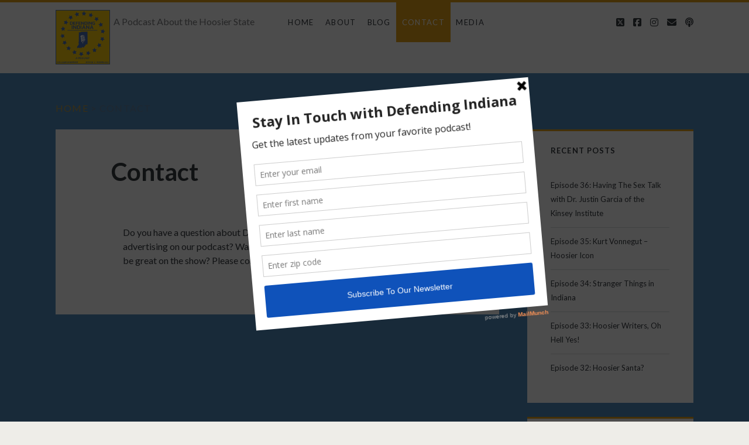

--- FILE ---
content_type: text/html; charset=UTF-8
request_url: https://defendingindianapodcast.com/contact/
body_size: 7566
content:
<!DOCTYPE html>
<html lang="en-US" id="html">
<head>
	<title>Contact &#8211; Defending Indiana</title>
<meta name='robots' content='max-image-preview:large' />
	<style>img:is([sizes="auto" i], [sizes^="auto," i]) { contain-intrinsic-size: 3000px 1500px }</style>
	<meta charset="UTF-8" />
<meta name="viewport" content="width=device-width, initial-scale=1" />
<meta name="template" content="Ignite 1.84" />
<link rel='dns-prefetch' href='//fonts.googleapis.com' />
<link rel="alternate" type="application/rss+xml" title="Defending Indiana &raquo; Feed" href="https://defendingindianapodcast.com/feed/" />
<link rel="alternate" type="application/rss+xml" title="Defending Indiana &raquo; Comments Feed" href="https://defendingindianapodcast.com/comments/feed/" />
<script type="text/javascript">
/* <![CDATA[ */
window._wpemojiSettings = {"baseUrl":"https:\/\/s.w.org\/images\/core\/emoji\/16.0.1\/72x72\/","ext":".png","svgUrl":"https:\/\/s.w.org\/images\/core\/emoji\/16.0.1\/svg\/","svgExt":".svg","source":{"concatemoji":"https:\/\/defendingindianapodcast.com\/wp-includes\/js\/wp-emoji-release.min.js?ver=6.8.3"}};
/*! This file is auto-generated */
!function(s,n){var o,i,e;function c(e){try{var t={supportTests:e,timestamp:(new Date).valueOf()};sessionStorage.setItem(o,JSON.stringify(t))}catch(e){}}function p(e,t,n){e.clearRect(0,0,e.canvas.width,e.canvas.height),e.fillText(t,0,0);var t=new Uint32Array(e.getImageData(0,0,e.canvas.width,e.canvas.height).data),a=(e.clearRect(0,0,e.canvas.width,e.canvas.height),e.fillText(n,0,0),new Uint32Array(e.getImageData(0,0,e.canvas.width,e.canvas.height).data));return t.every(function(e,t){return e===a[t]})}function u(e,t){e.clearRect(0,0,e.canvas.width,e.canvas.height),e.fillText(t,0,0);for(var n=e.getImageData(16,16,1,1),a=0;a<n.data.length;a++)if(0!==n.data[a])return!1;return!0}function f(e,t,n,a){switch(t){case"flag":return n(e,"\ud83c\udff3\ufe0f\u200d\u26a7\ufe0f","\ud83c\udff3\ufe0f\u200b\u26a7\ufe0f")?!1:!n(e,"\ud83c\udde8\ud83c\uddf6","\ud83c\udde8\u200b\ud83c\uddf6")&&!n(e,"\ud83c\udff4\udb40\udc67\udb40\udc62\udb40\udc65\udb40\udc6e\udb40\udc67\udb40\udc7f","\ud83c\udff4\u200b\udb40\udc67\u200b\udb40\udc62\u200b\udb40\udc65\u200b\udb40\udc6e\u200b\udb40\udc67\u200b\udb40\udc7f");case"emoji":return!a(e,"\ud83e\udedf")}return!1}function g(e,t,n,a){var r="undefined"!=typeof WorkerGlobalScope&&self instanceof WorkerGlobalScope?new OffscreenCanvas(300,150):s.createElement("canvas"),o=r.getContext("2d",{willReadFrequently:!0}),i=(o.textBaseline="top",o.font="600 32px Arial",{});return e.forEach(function(e){i[e]=t(o,e,n,a)}),i}function t(e){var t=s.createElement("script");t.src=e,t.defer=!0,s.head.appendChild(t)}"undefined"!=typeof Promise&&(o="wpEmojiSettingsSupports",i=["flag","emoji"],n.supports={everything:!0,everythingExceptFlag:!0},e=new Promise(function(e){s.addEventListener("DOMContentLoaded",e,{once:!0})}),new Promise(function(t){var n=function(){try{var e=JSON.parse(sessionStorage.getItem(o));if("object"==typeof e&&"number"==typeof e.timestamp&&(new Date).valueOf()<e.timestamp+604800&&"object"==typeof e.supportTests)return e.supportTests}catch(e){}return null}();if(!n){if("undefined"!=typeof Worker&&"undefined"!=typeof OffscreenCanvas&&"undefined"!=typeof URL&&URL.createObjectURL&&"undefined"!=typeof Blob)try{var e="postMessage("+g.toString()+"("+[JSON.stringify(i),f.toString(),p.toString(),u.toString()].join(",")+"));",a=new Blob([e],{type:"text/javascript"}),r=new Worker(URL.createObjectURL(a),{name:"wpTestEmojiSupports"});return void(r.onmessage=function(e){c(n=e.data),r.terminate(),t(n)})}catch(e){}c(n=g(i,f,p,u))}t(n)}).then(function(e){for(var t in e)n.supports[t]=e[t],n.supports.everything=n.supports.everything&&n.supports[t],"flag"!==t&&(n.supports.everythingExceptFlag=n.supports.everythingExceptFlag&&n.supports[t]);n.supports.everythingExceptFlag=n.supports.everythingExceptFlag&&!n.supports.flag,n.DOMReady=!1,n.readyCallback=function(){n.DOMReady=!0}}).then(function(){return e}).then(function(){var e;n.supports.everything||(n.readyCallback(),(e=n.source||{}).concatemoji?t(e.concatemoji):e.wpemoji&&e.twemoji&&(t(e.twemoji),t(e.wpemoji)))}))}((window,document),window._wpemojiSettings);
/* ]]> */
</script>
<link rel='stylesheet' id='embedpress-css-css' href='https://defendingindianapodcast.com/wp-content/plugins/embedpress/assets/css/embedpress.css?ver=1767635200' type='text/css' media='all' />
<link rel='stylesheet' id='embedpress-blocks-style-css' href='https://defendingindianapodcast.com/wp-content/plugins/embedpress/assets/css/blocks.build.css?ver=1767635200' type='text/css' media='all' />
<link rel='stylesheet' id='embedpress-lazy-load-css-css' href='https://defendingindianapodcast.com/wp-content/plugins/embedpress/assets/css/lazy-load.css?ver=1767635200' type='text/css' media='all' />
<style id='wp-emoji-styles-inline-css' type='text/css'>

	img.wp-smiley, img.emoji {
		display: inline !important;
		border: none !important;
		box-shadow: none !important;
		height: 1em !important;
		width: 1em !important;
		margin: 0 0.07em !important;
		vertical-align: -0.1em !important;
		background: none !important;
		padding: 0 !important;
	}
</style>
<link rel='stylesheet' id='wp-block-library-css' href='https://defendingindianapodcast.com/wp-includes/css/dist/block-library/style.min.css?ver=6.8.3' type='text/css' media='all' />
<style id='classic-theme-styles-inline-css' type='text/css'>
/*! This file is auto-generated */
.wp-block-button__link{color:#fff;background-color:#32373c;border-radius:9999px;box-shadow:none;text-decoration:none;padding:calc(.667em + 2px) calc(1.333em + 2px);font-size:1.125em}.wp-block-file__button{background:#32373c;color:#fff;text-decoration:none}
</style>
<style id='global-styles-inline-css' type='text/css'>
:root{--wp--preset--aspect-ratio--square: 1;--wp--preset--aspect-ratio--4-3: 4/3;--wp--preset--aspect-ratio--3-4: 3/4;--wp--preset--aspect-ratio--3-2: 3/2;--wp--preset--aspect-ratio--2-3: 2/3;--wp--preset--aspect-ratio--16-9: 16/9;--wp--preset--aspect-ratio--9-16: 9/16;--wp--preset--color--black: #000000;--wp--preset--color--cyan-bluish-gray: #abb8c3;--wp--preset--color--white: #ffffff;--wp--preset--color--pale-pink: #f78da7;--wp--preset--color--vivid-red: #cf2e2e;--wp--preset--color--luminous-vivid-orange: #ff6900;--wp--preset--color--luminous-vivid-amber: #fcb900;--wp--preset--color--light-green-cyan: #7bdcb5;--wp--preset--color--vivid-green-cyan: #00d084;--wp--preset--color--pale-cyan-blue: #8ed1fc;--wp--preset--color--vivid-cyan-blue: #0693e3;--wp--preset--color--vivid-purple: #9b51e0;--wp--preset--gradient--vivid-cyan-blue-to-vivid-purple: linear-gradient(135deg,rgba(6,147,227,1) 0%,rgb(155,81,224) 100%);--wp--preset--gradient--light-green-cyan-to-vivid-green-cyan: linear-gradient(135deg,rgb(122,220,180) 0%,rgb(0,208,130) 100%);--wp--preset--gradient--luminous-vivid-amber-to-luminous-vivid-orange: linear-gradient(135deg,rgba(252,185,0,1) 0%,rgba(255,105,0,1) 100%);--wp--preset--gradient--luminous-vivid-orange-to-vivid-red: linear-gradient(135deg,rgba(255,105,0,1) 0%,rgb(207,46,46) 100%);--wp--preset--gradient--very-light-gray-to-cyan-bluish-gray: linear-gradient(135deg,rgb(238,238,238) 0%,rgb(169,184,195) 100%);--wp--preset--gradient--cool-to-warm-spectrum: linear-gradient(135deg,rgb(74,234,220) 0%,rgb(151,120,209) 20%,rgb(207,42,186) 40%,rgb(238,44,130) 60%,rgb(251,105,98) 80%,rgb(254,248,76) 100%);--wp--preset--gradient--blush-light-purple: linear-gradient(135deg,rgb(255,206,236) 0%,rgb(152,150,240) 100%);--wp--preset--gradient--blush-bordeaux: linear-gradient(135deg,rgb(254,205,165) 0%,rgb(254,45,45) 50%,rgb(107,0,62) 100%);--wp--preset--gradient--luminous-dusk: linear-gradient(135deg,rgb(255,203,112) 0%,rgb(199,81,192) 50%,rgb(65,88,208) 100%);--wp--preset--gradient--pale-ocean: linear-gradient(135deg,rgb(255,245,203) 0%,rgb(182,227,212) 50%,rgb(51,167,181) 100%);--wp--preset--gradient--electric-grass: linear-gradient(135deg,rgb(202,248,128) 0%,rgb(113,206,126) 100%);--wp--preset--gradient--midnight: linear-gradient(135deg,rgb(2,3,129) 0%,rgb(40,116,252) 100%);--wp--preset--font-size--small: 13px;--wp--preset--font-size--medium: 20px;--wp--preset--font-size--large: 21px;--wp--preset--font-size--x-large: 42px;--wp--preset--font-size--regular: 16px;--wp--preset--font-size--larger: 36px;--wp--preset--spacing--20: 0.44rem;--wp--preset--spacing--30: 0.67rem;--wp--preset--spacing--40: 1rem;--wp--preset--spacing--50: 1.5rem;--wp--preset--spacing--60: 2.25rem;--wp--preset--spacing--70: 3.38rem;--wp--preset--spacing--80: 5.06rem;--wp--preset--shadow--natural: 6px 6px 9px rgba(0, 0, 0, 0.2);--wp--preset--shadow--deep: 12px 12px 50px rgba(0, 0, 0, 0.4);--wp--preset--shadow--sharp: 6px 6px 0px rgba(0, 0, 0, 0.2);--wp--preset--shadow--outlined: 6px 6px 0px -3px rgba(255, 255, 255, 1), 6px 6px rgba(0, 0, 0, 1);--wp--preset--shadow--crisp: 6px 6px 0px rgba(0, 0, 0, 1);}:where(.is-layout-flex){gap: 0.5em;}:where(.is-layout-grid){gap: 0.5em;}body .is-layout-flex{display: flex;}.is-layout-flex{flex-wrap: wrap;align-items: center;}.is-layout-flex > :is(*, div){margin: 0;}body .is-layout-grid{display: grid;}.is-layout-grid > :is(*, div){margin: 0;}:where(.wp-block-columns.is-layout-flex){gap: 2em;}:where(.wp-block-columns.is-layout-grid){gap: 2em;}:where(.wp-block-post-template.is-layout-flex){gap: 1.25em;}:where(.wp-block-post-template.is-layout-grid){gap: 1.25em;}.has-black-color{color: var(--wp--preset--color--black) !important;}.has-cyan-bluish-gray-color{color: var(--wp--preset--color--cyan-bluish-gray) !important;}.has-white-color{color: var(--wp--preset--color--white) !important;}.has-pale-pink-color{color: var(--wp--preset--color--pale-pink) !important;}.has-vivid-red-color{color: var(--wp--preset--color--vivid-red) !important;}.has-luminous-vivid-orange-color{color: var(--wp--preset--color--luminous-vivid-orange) !important;}.has-luminous-vivid-amber-color{color: var(--wp--preset--color--luminous-vivid-amber) !important;}.has-light-green-cyan-color{color: var(--wp--preset--color--light-green-cyan) !important;}.has-vivid-green-cyan-color{color: var(--wp--preset--color--vivid-green-cyan) !important;}.has-pale-cyan-blue-color{color: var(--wp--preset--color--pale-cyan-blue) !important;}.has-vivid-cyan-blue-color{color: var(--wp--preset--color--vivid-cyan-blue) !important;}.has-vivid-purple-color{color: var(--wp--preset--color--vivid-purple) !important;}.has-black-background-color{background-color: var(--wp--preset--color--black) !important;}.has-cyan-bluish-gray-background-color{background-color: var(--wp--preset--color--cyan-bluish-gray) !important;}.has-white-background-color{background-color: var(--wp--preset--color--white) !important;}.has-pale-pink-background-color{background-color: var(--wp--preset--color--pale-pink) !important;}.has-vivid-red-background-color{background-color: var(--wp--preset--color--vivid-red) !important;}.has-luminous-vivid-orange-background-color{background-color: var(--wp--preset--color--luminous-vivid-orange) !important;}.has-luminous-vivid-amber-background-color{background-color: var(--wp--preset--color--luminous-vivid-amber) !important;}.has-light-green-cyan-background-color{background-color: var(--wp--preset--color--light-green-cyan) !important;}.has-vivid-green-cyan-background-color{background-color: var(--wp--preset--color--vivid-green-cyan) !important;}.has-pale-cyan-blue-background-color{background-color: var(--wp--preset--color--pale-cyan-blue) !important;}.has-vivid-cyan-blue-background-color{background-color: var(--wp--preset--color--vivid-cyan-blue) !important;}.has-vivid-purple-background-color{background-color: var(--wp--preset--color--vivid-purple) !important;}.has-black-border-color{border-color: var(--wp--preset--color--black) !important;}.has-cyan-bluish-gray-border-color{border-color: var(--wp--preset--color--cyan-bluish-gray) !important;}.has-white-border-color{border-color: var(--wp--preset--color--white) !important;}.has-pale-pink-border-color{border-color: var(--wp--preset--color--pale-pink) !important;}.has-vivid-red-border-color{border-color: var(--wp--preset--color--vivid-red) !important;}.has-luminous-vivid-orange-border-color{border-color: var(--wp--preset--color--luminous-vivid-orange) !important;}.has-luminous-vivid-amber-border-color{border-color: var(--wp--preset--color--luminous-vivid-amber) !important;}.has-light-green-cyan-border-color{border-color: var(--wp--preset--color--light-green-cyan) !important;}.has-vivid-green-cyan-border-color{border-color: var(--wp--preset--color--vivid-green-cyan) !important;}.has-pale-cyan-blue-border-color{border-color: var(--wp--preset--color--pale-cyan-blue) !important;}.has-vivid-cyan-blue-border-color{border-color: var(--wp--preset--color--vivid-cyan-blue) !important;}.has-vivid-purple-border-color{border-color: var(--wp--preset--color--vivid-purple) !important;}.has-vivid-cyan-blue-to-vivid-purple-gradient-background{background: var(--wp--preset--gradient--vivid-cyan-blue-to-vivid-purple) !important;}.has-light-green-cyan-to-vivid-green-cyan-gradient-background{background: var(--wp--preset--gradient--light-green-cyan-to-vivid-green-cyan) !important;}.has-luminous-vivid-amber-to-luminous-vivid-orange-gradient-background{background: var(--wp--preset--gradient--luminous-vivid-amber-to-luminous-vivid-orange) !important;}.has-luminous-vivid-orange-to-vivid-red-gradient-background{background: var(--wp--preset--gradient--luminous-vivid-orange-to-vivid-red) !important;}.has-very-light-gray-to-cyan-bluish-gray-gradient-background{background: var(--wp--preset--gradient--very-light-gray-to-cyan-bluish-gray) !important;}.has-cool-to-warm-spectrum-gradient-background{background: var(--wp--preset--gradient--cool-to-warm-spectrum) !important;}.has-blush-light-purple-gradient-background{background: var(--wp--preset--gradient--blush-light-purple) !important;}.has-blush-bordeaux-gradient-background{background: var(--wp--preset--gradient--blush-bordeaux) !important;}.has-luminous-dusk-gradient-background{background: var(--wp--preset--gradient--luminous-dusk) !important;}.has-pale-ocean-gradient-background{background: var(--wp--preset--gradient--pale-ocean) !important;}.has-electric-grass-gradient-background{background: var(--wp--preset--gradient--electric-grass) !important;}.has-midnight-gradient-background{background: var(--wp--preset--gradient--midnight) !important;}.has-small-font-size{font-size: var(--wp--preset--font-size--small) !important;}.has-medium-font-size{font-size: var(--wp--preset--font-size--medium) !important;}.has-large-font-size{font-size: var(--wp--preset--font-size--large) !important;}.has-x-large-font-size{font-size: var(--wp--preset--font-size--x-large) !important;}
:where(.wp-block-post-template.is-layout-flex){gap: 1.25em;}:where(.wp-block-post-template.is-layout-grid){gap: 1.25em;}
:where(.wp-block-columns.is-layout-flex){gap: 2em;}:where(.wp-block-columns.is-layout-grid){gap: 2em;}
:root :where(.wp-block-pullquote){font-size: 1.5em;line-height: 1.6;}
</style>
<link rel='stylesheet' id='fl-builder-layout-7-css' href='https://defendingindianapodcast.com/wp-content/uploads/bb-plugin/cache/7-layout.css?ver=27c9befde8aa8e734aa5008681ec43d9' type='text/css' media='all' />
<link rel='stylesheet' id='ppress-frontend-css' href='https://defendingindianapodcast.com/wp-content/plugins/wp-user-avatar/assets/css/frontend.min.css?ver=4.16.8' type='text/css' media='all' />
<link rel='stylesheet' id='ppress-flatpickr-css' href='https://defendingindianapodcast.com/wp-content/plugins/wp-user-avatar/assets/flatpickr/flatpickr.min.css?ver=4.16.8' type='text/css' media='all' />
<link rel='stylesheet' id='ppress-select2-css' href='https://defendingindianapodcast.com/wp-content/plugins/wp-user-avatar/assets/select2/select2.min.css?ver=6.8.3' type='text/css' media='all' />
<link rel='stylesheet' id='wp-components-css' href='https://defendingindianapodcast.com/wp-includes/css/dist/components/style.min.css?ver=6.8.3' type='text/css' media='all' />
<link rel='stylesheet' id='godaddy-styles-css' href='https://defendingindianapodcast.com/wp-content/mu-plugins/vendor/wpex/godaddy-launch/includes/Dependencies/GoDaddy/Styles/build/latest.css?ver=2.0.2' type='text/css' media='all' />
<link rel='stylesheet' id='ct-ignite-google-fonts-css' href='//fonts.googleapis.com/css?family=Lato%3AThin%2CThin+Italic%2CLight%2CLight+Italic%2CRegular%2CItalic%2CBold%2CBold+Italic%2CUltra-Bold%2CUltra-Bold+Italic&#038;subset=latin%2Clatin-ext&#038;ver=6.8.3' type='text/css' media='all' />
<link rel='stylesheet' id='ct-ignite-font-awesome-css' href='https://defendingindianapodcast.com/wp-content/themes/ignite/assets/font-awesome/css/all.min.css?ver=6.8.3' type='text/css' media='all' />
<link rel='stylesheet' id='ct-ignite-style-css' href='https://defendingindianapodcast.com/wp-content/themes/ignite/style.css?ver=6.8.3' type='text/css' media='all' />
<style id='ct-ignite-style-inline-css' type='text/css'>

            #logo {
                max-width: 190px;
                max-height: 93px;
        }

            body, h1, h2, h3, h4, h5, h6, input:not([type='checkbox']):not([type='radio']):not([type='submit']):not([type='file']), input[type='submit'], textarea {
                font-family: Lato;
                font-style: normal;
                font-weight: ;
            }
        

            .overflow-container {
                background: #528cbf;
            }
            .main, .sidebar-primary-container, .breadcrumb-trail {
                background: none;
            }
        
</style>
<script type="text/javascript" src="https://defendingindianapodcast.com/wp-includes/js/jquery/jquery.min.js?ver=3.7.1" id="jquery-core-js"></script>
<script type="text/javascript" src="https://defendingindianapodcast.com/wp-includes/js/jquery/jquery-migrate.min.js?ver=3.4.1" id="jquery-migrate-js"></script>
<script type="text/javascript" src="https://defendingindianapodcast.com/wp-content/plugins/wp-user-avatar/assets/flatpickr/flatpickr.min.js?ver=4.16.8" id="ppress-flatpickr-js"></script>
<script type="text/javascript" src="https://defendingindianapodcast.com/wp-content/plugins/wp-user-avatar/assets/select2/select2.min.js?ver=4.16.8" id="ppress-select2-js"></script>
<link rel="https://api.w.org/" href="https://defendingindianapodcast.com/wp-json/" /><link rel="alternate" title="JSON" type="application/json" href="https://defendingindianapodcast.com/wp-json/wp/v2/pages/7" /><link rel="EditURI" type="application/rsd+xml" title="RSD" href="https://defendingindianapodcast.com/xmlrpc.php?rsd" />
<link rel="canonical" href="https://defendingindianapodcast.com/contact/" />
<link rel='shortlink' href='https://defendingindianapodcast.com/?p=7' />
<link rel="alternate" title="oEmbed (JSON)" type="application/json+oembed" href="https://defendingindianapodcast.com/wp-json/oembed/1.0/embed?url=https%3A%2F%2Fdefendingindianapodcast.com%2Fcontact%2F" />
<link rel="alternate" title="oEmbed (XML)" type="text/xml+oembed" href="https://defendingindianapodcast.com/wp-json/oembed/1.0/embed?url=https%3A%2F%2Fdefendingindianapodcast.com%2Fcontact%2F&#038;format=xml" />
			<!-- DO NOT COPY THIS SNIPPET! Start of Page Analytics Tracking for HubSpot WordPress plugin v11.3.37-->
			<script class="hsq-set-content-id" data-content-id="standard-page">
				var _hsq = _hsq || [];
				_hsq.push(["setContentType", "standard-page"]);
			</script>
			<!-- DO NOT COPY THIS SNIPPET! End of Page Analytics Tracking for HubSpot WordPress plugin -->
			<script type='text/javascript' data-cfasync='false'>var _mmunch = {'front': false, 'page': false, 'post': false, 'category': false, 'author': false, 'search': false, 'attachment': false, 'tag': false};_mmunch['page'] = true; _mmunch['pageData'] = {"ID":7,"post_name":"contact","post_title":"Contact","post_type":"page","post_author":"1","post_status":"publish"};</script><script data-cfasync="false" src="//a.mailmunch.co/app/v1/site.js" id="mailmunch-script" data-plugin="mc_mm" data-mailmunch-site-id="918378" async></script><link rel="icon" href="https://defendingindianapodcast.com/wp-content/uploads/2021/04/cropped-cropped-Defending-Indiana-2-scaled-1-32x32.jpg" sizes="32x32" />
<link rel="icon" href="https://defendingindianapodcast.com/wp-content/uploads/2021/04/cropped-cropped-Defending-Indiana-2-scaled-1-192x192.jpg" sizes="192x192" />
<link rel="apple-touch-icon" href="https://defendingindianapodcast.com/wp-content/uploads/2021/04/cropped-cropped-Defending-Indiana-2-scaled-1-180x180.jpg" />
<meta name="msapplication-TileImage" content="https://defendingindianapodcast.com/wp-content/uploads/2021/04/cropped-cropped-Defending-Indiana-2-scaled-1-270x270.jpg" />
</head>
<body id="ignite" class="wp-singular page-template-default page page-id-7 wp-theme-ignite fl-builder fl-builder-lite-2-9-4-2 fl-no-js singular singular-page singular-page-7">
		<a class="skip-content" href="#main">Skip to content</a>
		<header class="site-header" id="site-header" role="banner">
		<div id="title-info" class="title-info">
			<div class="site-title"><a href='https://defendingindianapodcast.com'><span class='screen-reader-text'>Defending Indiana</span><img id='logo' class='logo' src='https://defendingindianapodcast.com/wp-content/uploads/2021/04/cropped-Defending-Indiana-2-scaled-1.jpg' alt='Defending Indiana' /></a></div>		</div>
		<button id="toggle-navigation" class="toggle-navigation"><i class="fas fa-bars"></i></button>
<div class="menu-container menu-primary" id="menu-primary" role="navigation">
	<p id="site-description" class="tagline">A Podcast About the Hoosier State</p><ul id="menu-primary-items" class="menu-primary-items"><li id="menu-item-19" class="menu-item menu-item-type-custom menu-item-object-custom menu-item-home menu-item-19"><a href="https://defendingindianapodcast.com/">Home</a></li>
<li id="menu-item-20" class="menu-item menu-item-type-post_type menu-item-object-page menu-item-20"><a href="https://defendingindianapodcast.com/about/">About</a></li>
<li id="menu-item-21" class="menu-item menu-item-type-post_type menu-item-object-page menu-item-21"><a href="https://defendingindianapodcast.com/blog/">Blog</a></li>
<li id="menu-item-22" class="menu-item menu-item-type-post_type menu-item-object-page current-menu-item page_item page-item-7 current_page_item menu-item-22"><a href="https://defendingindianapodcast.com/contact/" aria-current="page">Contact</a></li>
<li id="menu-item-96" class="menu-item menu-item-type-post_type menu-item-object-page menu-item-96"><a href="https://defendingindianapodcast.com/media/">Media</a></li>
</ul><ul class='social-media-icons'>				<li>
					<a class="twitter" target="_blank"
					   href="http://twitter.com/defendinginpod">
						<i class="fab fa-square-x-twitter" title="twitter"></i>
						<span class="screen-reader-text">twitter</span>
					</a>
				</li>
								<li>
					<a class="facebook" target="_blank"
					   href="http://facebook.com/defendingindiana">
						<i class="fab fa-facebook-square" title="facebook"></i>
						<span class="screen-reader-text">facebook</span>
					</a>
				</li>
								<li>
					<a class="instagram" target="_blank"
					   href="http://instagram.com/defendingindiana">
						<i class="fab fa-instagram" title="instagram"></i>
						<span class="screen-reader-text">instagram</span>
					</a>
				</li>
								<li>
					<a class="email" target="_blank"
					   href="mailto:&#100;&#101;&#102;en&#100;&#105;&#110;g&#105;&#110;&#100;ia&#110;&#97;&#64;&#103;&#109;&#97;&#105;&#108;.co&#109;">
						<i class="fas fa-envelope" title="email"></i>
						<span class="screen-reader-text">email</span>
					</a>
				</li>
							<li>
					<a class="podcast" target="_blank"
					   href="https://defendingindiana.buzzsprout.com/">
						<i class="fas fa-podcast" title="podcast"></i>
						<span class="screen-reader-text">podcast</span>
					</a>
				</li>
				</ul></div>	</header>
		<div id="overflow-container" class="overflow-container">
		<div id="breadcrumbs" class="breadcrumb-trail breadcrumbs"><span class="item-home"><a class="bread-link bread-home" href="https://defendingindianapodcast.com" title="Home">Home</a></span><span class="separator"> &gt; </span><span class="item-current item-7"><span title="Contact"> Contact</span></span></div>		<div id="main" class="main" role="main">	<div id="loop-container" class="loop-container">
		<div class="post-7 page type-page status-publish hentry entry">
		<div class='entry-header'>
		<h1 class='entry-title'>Contact</h1>
	</div>
	<div class='entry-content'>
		<article>
			<div class="fl-builder-content fl-builder-content-7 fl-builder-content-primary" data-post-id="7"><div class="fl-row fl-row-fixed-width fl-row-bg-none fl-node-607dc07032608 fl-row-default-height fl-row-align-center" data-node="607dc07032608">
	<div class="fl-row-content-wrap">
						<div class="fl-row-content fl-row-fixed-width fl-node-content">
		
<div class="fl-col-group fl-node-607dc07033e05" data-node="607dc07033e05">
			<div class="fl-col fl-node-607dc07033edb fl-col-bg-color" data-node="607dc07033edb">
	<div class="fl-col-content fl-node-content"><div class="fl-module fl-module-rich-text fl-node-607dc0af1ae77" data-node="607dc0af1ae77">
	<div class="fl-module-content fl-node-content">
		<div class="fl-rich-text">
	<p>Do you have a question about Defending Indiana? Interested in learning about advertising on our podcast? Want to be a guest or know someone who would be great on the show? Please contact us below and we'll follow up shortly.</p>
</div>
	</div>
</div>
<div class="fl-module fl-module-html fl-node-607dc0703252b" data-node="607dc0703252b">
	<div class="fl-module-content fl-node-content">
		<div class="fl-html">
	<script charset="utf-8" type="text/javascript" src="//js.hsforms.net/forms/shell.js"></script>
<script>
  hbspt.forms.create({
	region: "na1",
	portalId: "19899444",
	formId: "a4eb2895-ed16-48c5-a4c5-203145d2f595"
});
</script></div>
	</div>
</div>
</div>
</div>
	</div>
		</div>
	</div>
</div>
</div>					</article>
	</div>
</div>	</div>
</div><!-- .main -->
	<aside id="sidebar-primary-container" class="sidebar-primary-container">
		<h1 class="screen-reader-text">Primary Sidebar</h1>
		<div class="sidebar sidebar-primary" id="sidebar-primary" role="complementary">
			
		<section id="recent-posts-4" class="widget widget_recent_entries">
		<h2 class="widget-title">Recent Posts</h2>
		<ul>
											<li>
					<a href="https://defendingindianapodcast.com/2025/06/episode-36-having-the-sex-talk-with-dr-justin-garcia-of-the-kinsey-institute/">Episode 36: Having The Sex Talk with Dr. Justin Garcia of the Kinsey Institute</a>
									</li>
											<li>
					<a href="https://defendingindianapodcast.com/2024/04/episode-35-kurt-vonnegut-hoosier-icon/">Episode 35: Kurt Vonnegut &#8211; Hoosier Icon</a>
									</li>
											<li>
					<a href="https://defendingindianapodcast.com/2024/02/episode-34-stranger-things-indiana/">Episode 34: Stranger Things in Indiana</a>
									</li>
											<li>
					<a href="https://defendingindianapodcast.com/2024/01/episode-33-hoosier-writers-oh-hell-yes/">Episode 33: Hoosier Writers, Oh Hell Yes!</a>
									</li>
											<li>
					<a href="https://defendingindianapodcast.com/2023/12/episode-32-hoosier-santa/">Episode 32: Hoosier Santa?</a>
									</li>
					</ul>

		</section><section id="categories-3" class="widget widget_categories"><h2 class="widget-title">Categories</h2>
			<ul>
					<li class="cat-item cat-item-14"><a href="https://defendingindianapodcast.com/category/episodes/">Episodes</a>
</li>
	<li class="cat-item cat-item-44"><a href="https://defendingindianapodcast.com/category/live/">Live</a>
</li>
	<li class="cat-item cat-item-33"><a href="https://defendingindianapodcast.com/category/media/">Media</a>
</li>
	<li class="cat-item cat-item-5"><a href="https://defendingindianapodcast.com/category/press-releases/">Press Releases</a>
</li>
	<li class="cat-item cat-item-49"><a href="https://defendingindianapodcast.com/category/virtual/">Virtual</a>
</li>
			</ul>

			</section>		</div>
	</aside>
</div><!-- .overflow-container -->
<footer id="site-footer" class="site-footer" role="contentinfo">
	<h1>
		<a href="https://defendingindianapodcast.com">
			Defending Indiana		</a>
	</h1>
	<span class="tagline">A Podcast About the Hoosier State</span>	<div class="design-credit">
        <span>
            <a target="_blank" href="https://www.competethemes.com/ignite/" rel="nofollow">Ignite WordPress Theme</a> by Compete Themes.        </span>
	</div>
</footer>
<script type="speculationrules">
{"prefetch":[{"source":"document","where":{"and":[{"href_matches":"\/*"},{"not":{"href_matches":["\/wp-*.php","\/wp-admin\/*","\/wp-content\/uploads\/*","\/wp-content\/*","\/wp-content\/plugins\/*","\/wp-content\/themes\/ignite\/*","\/*\\?(.+)"]}},{"not":{"selector_matches":"a[rel~=\"nofollow\"]"}},{"not":{"selector_matches":".no-prefetch, .no-prefetch a"}}]},"eagerness":"conservative"}]}
</script>
<!-- YouTube Feeds JS -->
<script type="text/javascript">

</script>
<script type="text/javascript" src="https://defendingindianapodcast.com/wp-content/plugins/embedpress/assets/js/gallery-justify.js?ver=1767635200" id="embedpress-gallery-justify-js"></script>
<script type="text/javascript" src="https://defendingindianapodcast.com/wp-content/plugins/embedpress/assets/js/lazy-load.js?ver=1767635200" id="embedpress-lazy-load-js"></script>
<script type="text/javascript" src="https://defendingindianapodcast.com/wp-content/uploads/bb-plugin/cache/7-layout.js?ver=589bc8c0fa450403707a30fe52fe2691" id="fl-builder-layout-7-js"></script>
<script type="text/javascript" src="https://defendingindianapodcast.com/wp-content/plugins/coblocks/dist/js/coblocks-animation.js?ver=3.1.16" id="coblocks-animation-js"></script>
<script type="text/javascript" src="https://defendingindianapodcast.com/wp-content/plugins/coblocks/dist/js/vendors/tiny-swiper.js?ver=3.1.16" id="coblocks-tiny-swiper-js"></script>
<script type="text/javascript" id="coblocks-tinyswiper-initializer-js-extra">
/* <![CDATA[ */
var coblocksTinyswiper = {"carouselPrevButtonAriaLabel":"Previous","carouselNextButtonAriaLabel":"Next","sliderImageAriaLabel":"Image"};
/* ]]> */
</script>
<script type="text/javascript" src="https://defendingindianapodcast.com/wp-content/plugins/coblocks/dist/js/coblocks-tinyswiper-initializer.js?ver=3.1.16" id="coblocks-tinyswiper-initializer-js"></script>
<script type="text/javascript" id="ppress-frontend-script-js-extra">
/* <![CDATA[ */
var pp_ajax_form = {"ajaxurl":"https:\/\/defendingindianapodcast.com\/wp-admin\/admin-ajax.php","confirm_delete":"Are you sure?","deleting_text":"Deleting...","deleting_error":"An error occurred. Please try again.","nonce":"909e0ab723","disable_ajax_form":"false","is_checkout":"0","is_checkout_tax_enabled":"0","is_checkout_autoscroll_enabled":"true"};
/* ]]> */
</script>
<script type="text/javascript" src="https://defendingindianapodcast.com/wp-content/plugins/wp-user-avatar/assets/js/frontend.min.js?ver=4.16.8" id="ppress-frontend-script-js"></script>
<script type="text/javascript" src="https://defendingindianapodcast.com/wp-content/themes/ignite/js/build/production.min.js?ver=6.8.3" id="ct-ignite-production-js"></script>
</body>
</html>